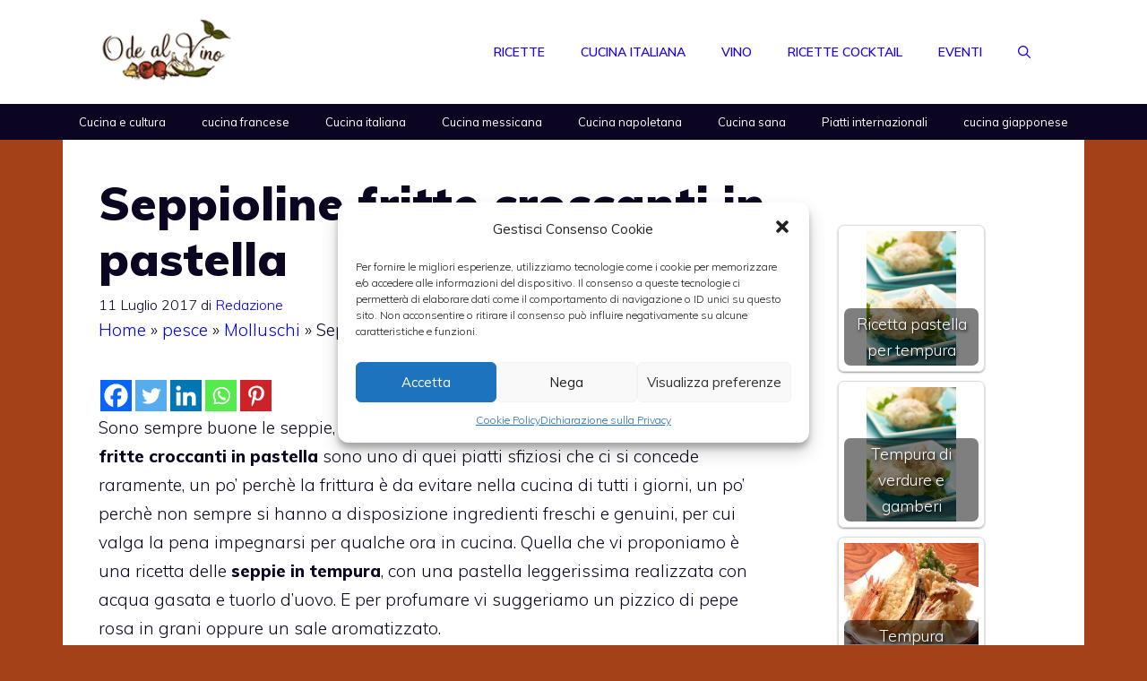

--- FILE ---
content_type: text/html; charset=utf-8
request_url: https://www.google.com/recaptcha/api2/aframe
body_size: 266
content:
<!DOCTYPE HTML><html><head><meta http-equiv="content-type" content="text/html; charset=UTF-8"></head><body><script nonce="nWsJ-oYzZR1dgqlf9mg1Zw">/** Anti-fraud and anti-abuse applications only. See google.com/recaptcha */ try{var clients={'sodar':'https://pagead2.googlesyndication.com/pagead/sodar?'};window.addEventListener("message",function(a){try{if(a.source===window.parent){var b=JSON.parse(a.data);var c=clients[b['id']];if(c){var d=document.createElement('img');d.src=c+b['params']+'&rc='+(localStorage.getItem("rc::a")?sessionStorage.getItem("rc::b"):"");window.document.body.appendChild(d);sessionStorage.setItem("rc::e",parseInt(sessionStorage.getItem("rc::e")||0)+1);localStorage.setItem("rc::h",'1769444644294');}}}catch(b){}});window.parent.postMessage("_grecaptcha_ready", "*");}catch(b){}</script></body></html>